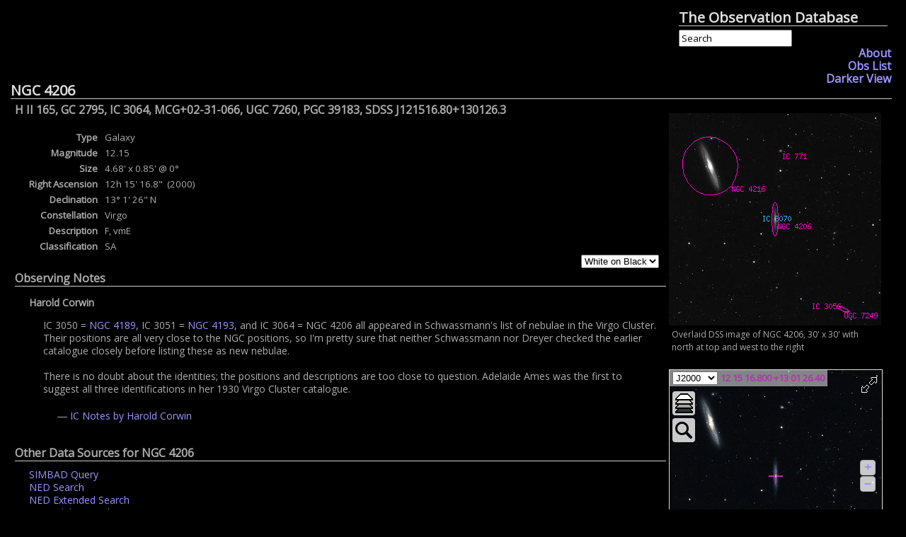

--- FILE ---
content_type: text/html; charset=UTF-8
request_url: http://www.darkerview.com/scripts/query.php?12254600
body_size: 2781
content:
<!DOCTYPE html PUBLIC "-//W3C//DTD XHTML 1.0 Transitional//EN" "http://www.w3.org/TR/xhtml1/DTD/xhtml1-transitional.dtd">
<html>
  <head>
        <title>A Darker View - Database Query</title>
    <meta http-equiv="Content-Type" content="text/html; charset=UTF-8" />
    <link rel="icon" href="../favicon.ico" />
    <link rel="shortcut icon" href="../favicon.ico" />
    <!-- resources needed for the Aladin viewer -->
    <link rel="stylesheet" href="https://aladin.u-strasbg.fr/AladinLite/api/v2/latest/aladin.min.css" />
    <link href="../resources/ObsDB.css" rel="stylesheet" type="text/css" />



  </head>
  <body>
    
<div class="body"><div class="topblock"><div class="downblock"><div class="header" >NGC 4206</div></div><div class="navblock" style="width: 300px"><div class="header" style="margin-bottom: 5px;">The Observation Database</div><form action="../scripts/query.php"><input type="text" size=20 name="ObjID" maxlength="20" value="Search" onfocus="if(this.value==this.defaultValue) this.value='';"/></form><div style="text-align:right; font-size: 16px; font-weight: bold;"><a href="http://www.darkerview.com/scripts/aboutObsDB.php">About</a><br><a href="http://www.darkerview.com/scripts/ObsListGen.php">Obs List</a><br><a href="http://www.darkerview.com/wordpress/">Darker View</a></div></div></div><div class="bottomblock"><div class="imageCaption_right" style="width: 300px"><div class="imageCaption_img"><img src="../charts/NGC4206dss30P2UKr.gif" width="300" height="300" border="0" alt="DSS image of NGC 4206"></div><div class="imageCaption_txt">Overlaid DSS image of NGC 4206, 30' x 30' with north at top and west to the right</div><br><script type="text/javascript" src="https://code.jquery.com/jquery-1.12.1.min.js" charset="utf-8"></script><div id="aladin-lite-div" style="width:300px;height:300px;"></div><script type="text/javascript" src="https://aladin.u-strasbg.fr/AladinLite/api/v2/latest/aladin.min.js" charset="utf-8"></script><script type="text/javascript">  var aladin = A.aladin('#aladin-lite-div', {survey: 'P/DSS2/color', target: '183.82 13.024', fov:0.5});</script><div class=\'imageCaption_txt\'><a href='https://aladin.u-strasbg.fr/' target='_blank'>Aladin viewer</a> for the region around NGC 4206</div></div><div style="font-size:16px; font-weight:bold; margin:10;">H II 165, GC 2795, IC 3064, MCG+02-31-066, UGC 7260, PGC 39183, SDSS J121516.80+130126.3</div><br><table width=50% border="0"><tr><th scope="col" width=120><span style="font-weight:bold; float:right">Type&nbsp;&nbsp;</span></th><th scope="col"><span style="font-weight:normal; float:left">Galaxy</th></span></tr><tr><th scope="col"><span style="font-weight:bold; float:right">Magnitude&nbsp;&nbsp;</span></th><th scope="col"><span style="font-weight:normal; float:left">12.15</span></th></tr><tr><th scope="col"><span style="font-weight:bold; float:right">Size&nbsp;&nbsp;</span></th><th scope="col"><span style="font-weight:normal; float:left">4.68' x 0.85' @ 0&deg;</span></th></tr><tr><th scope="col"><span style="font-weight:bold; float:right">Right Ascension&nbsp;&nbsp;</span></th><th scope="col"><span style="font-weight:normal; float:left">12h 15' 16.8"&nbsp;&nbsp;(2000)</span></th></tr><tr><th scope="col"><span style="font-weight:bold; float:right">Declination&nbsp;&nbsp;</span></th><th scope="col"><span style="font-weight:normal; float:left">13&deg; 1' 26" N</span></th></tr><tr><th scope="col"><span style="font-weight:bold; float:right">Constellation&nbsp;&nbsp;</span></th><th scope="col"><span style="font-weight:normal; float:left">Virgo</span></th></tr><tr><th scope="col"><span style="font-weight:bold; float:right">Description&nbsp;&nbsp;</span></th><th scope="col"><span style="font-weight:normal; float:left">F, vmE</span></th></tr><tr><th scope="col"><span style="font-weight:bold; float:right">Classification&nbsp;&nbsp;</span></th><th scope="col"><span style="font-weight:normal; float:left">SA</span></th></tr></table><script language="JavaScript">function updateAppearance(params){window.location = "ObsDBAppearance.php"+params}</script><div align="right"><form action="../scripts/ObsDBAppearance.php"><select onchange="updateAppearance(this.value)" ><option  selected  value='?appear=WonB&ObjID=NGC 4206'>White on Black</option><option  value='?appear=BonW&ObjID=NGC 4206'>Black on White</option><option  value='?appear=Night&ObjID=NGC 4206'>Night Vision</option><option value='?appear=Print&ObjID=12254600'>Printable Page</option></select></form></div><div class="subheader">Observing Notes</div><div class="subbody"><p><span style="font-weight:bold">Harold Corwin</span><br><blockquote>IC 3050 = <a href="http://www.darkerview.com/scripts/query.php?12229800">NGC 4189</a>, IC 3051 = <a href="http://www.darkerview.com/scripts/query.php?12231500">NGC 4193</a>, and IC 3064 = NGC 4206 all appeared in Schwassmann&apos;s list of nebulae in the Virgo Cluster.  Their positions are all very close to the NGC positions, so I&apos;m pretty sure that neither Schwassmann nor Dreyer checked the earlier catalogue closely before listing these as new nebulae.<br><br>There is no doubt about the identities; the positions and descriptions are too close to question.  Adelaide Ames was the first to suggest all three identifications in her 1930 Virgo Cluster catalogue.<div style="padding: 20px">&horbar; <a href='http://www.haroldcorwin.net/' target='_blank'>IC Notes by Harold Corwin  </a></div></blockquote></div><div class="subheader">Other Data Sources for NGC 4206</div><div class="subbody"><a href="http://simbad.u-strasbg.fr/simbad/sim-id?Ident=NGC 4206&NbIdent=1&Radius=2&Radius.unit=arcmin&submit=submit+id" target="_blank">SIMBAD Query</a><br><a href="http://nedwww.ipac.caltech.edu/cgi-bin/nph-objsearch?objname=NGC 4206&extend=no&out_equinox=J2000.0" target="_blank">NED Search</a><br><a href="http://nedwww.ipac.caltech.edu/cgi-bin/nph-objsearch?objname=NGC 4206&extend=yes&out_equinox=J2000.0" target="_blank">NED Extended Search</a><br><a href="http://fourmilab.net/cgi-bin/uncgi/Yourtel?&lon=183.82&lat=13.024&ns=North&fov=5&coords=on&moonp=on&deep=on&deepm=14&consto=on&constn=on&constb=on&limag=8&starn=on&starnm=3.0&starb=on&starbm=5.0&showmb=-1.5&showmd=6.0&imgsize=512&scheme=0">Fourmilab Your Sky</a><br></div></div><div class="subheader">Nearby objects for NGC 4206</div><div class="subbody">36 objects found within 60'<table width="500" border="0"><tr><td> <a href="http://www.darkerview.com/scripts/query.php?12204101">IC 3036</a> </td>
<td> <a href="http://www.darkerview.com/scripts/query.php?12209000">IC 3039</a> </td>
<td> <a href="http://www.darkerview.com/scripts/query.php?12211800">IC 3041</a> </td>
</tr>
<tr><td> <a href="http://www.darkerview.com/scripts/query.php?12213400">IC 3044</a> </td>
<td> <a href="http://www.darkerview.com/scripts/query.php?12216500">IC 3045</a> </td>
<td> <a href="http://www.darkerview.com/scripts/query.php?12218900">IC 3046</a> </td>
</tr>
<tr><td> <a href="http://www.darkerview.com/scripts/query.php?12220700">IC 3047</a> </td>
<td> <a href="http://www.darkerview.com/scripts/query.php?12222600">IC 3048</a> </td>
<td> <a href="http://www.darkerview.com/scripts/query.php?12230100">IC 3052</a> </td>
</tr>
<tr><td> <a href="http://www.darkerview.com/scripts/query.php?12237300">IC 3054</a> </td>
<td> <a href="http://www.darkerview.com/scripts/query.php?12239500">IC 3055</a> </td>
<td> <a href="http://www.darkerview.com/scripts/query.php?12243801">IC 3056</a> </td>
</tr>
<tr><td> <a href="http://www.darkerview.com/scripts/query.php?12248600">IC 3059</a> </td>
<td> <a href="http://www.darkerview.com/scripts/query.php?12250501">IC 3060</a> </td>
<td> <a href="http://www.darkerview.com/scripts/query.php?12251401">IC 3062</a> </td>
</tr>
<tr><td> <a href="http://www.darkerview.com/scripts/query.php?12254500">IC 3066</a> </td>
<td> <a href="http://www.darkerview.com/scripts/query.php?12256800">IC 3070</a> </td>
<td> <a href="http://www.darkerview.com/scripts/query.php?12259900">IC 3073</a> </td>
</tr>
<tr><td> <a href="http://www.darkerview.com/scripts/query.php?12266600">IC 3078</a> </td>
<td> <a href="http://www.darkerview.com/scripts/query.php?12269100">IC 3081</a> </td>
<td> <a href="http://www.darkerview.com/scripts/query.php?12272500">IC 3083</a> </td>
</tr>
<tr><td> <a href="http://www.darkerview.com/scripts/query.php?12274000">IC 3087</a> </td>
<td> <a href="http://www.darkerview.com/scripts/query.php?12274700">IC 3091</a> </td>
<td> <a href="http://www.darkerview.com/scripts/query.php?12282201">IC 3094</a> </td>
</tr>
<tr><td> <a href="http://www.darkerview.com/scripts/query.php?12285900">IC 3099</a> </td>
<td> <a href="http://www.darkerview.com/scripts/query.php?12284800">IC 3100</a> </td>
<td> <a href="http://www.darkerview.com/scripts/query.php?12292600">IC 3105</a> </td>
</tr>
<tr><td> <a href="http://www.darkerview.com/scripts/query.php?12295100">IC 3108</a> </td>
<td> <a href="http://www.darkerview.com/scripts/query.php?12295500">IC 3109</a> </td>
<td> <a href="http://www.darkerview.com/scripts/query.php?12304300">IC 3120</a> </td>
</tr>
<tr><td> <a href="http://www.darkerview.com/scripts/query.php?12304800">IC 3121</a> </td>
<td> <a href="http://www.darkerview.com/scripts/query.php?12310300">IC 3126</a> </td>
<td> <a href="http://www.darkerview.com/scripts/query.php?12315101">IC 3137</a> </td>
</tr>
<tr><td> <a href="http://www.darkerview.com/scripts/query.php?12315600">IC 3138</a> </td>
<td> <a href="http://www.darkerview.com/scripts/query.php?12318000">IC 3142</a> </td>
<td> <a href="http://www.darkerview.com/scripts/query.php?12196500">IC 768</a> </td>
</tr>
</table></div><div class="subheader">Credits...</div><div class="subbody"><p>Drawings, descriptions, and CCD photos are copyright Andrew Cooper unless otherwise noted, no usage without permission.<p><a href="aboutObsDB.php#credits" target="_blank">A complete list of credits and sources can be found on the about page</a></div><div class="subheader"  style="text-align: right;" >NGC 4206</div></div></div>  </body>
</html>


--- FILE ---
content_type: text/css
request_url: http://www.darkerview.com/resources/ObsDB.css
body_size: 1225
content:
/* dark css
/*
/*  - Primary style sheet for Observing Database
/*  - Black background with grey formatting
/*
/*  24Nov2007 Andrew Cooper
/*  - Initial version
/*  - Elements patterned after several Serendipity templates http://www.s9y.com
/*  31Dec2011 Andrew Cooper
/*  - Revised to change the appearance to match the new WordPress based blog
/*  18Oct2012 Andrew Cooper
/*  - Renames to Dark.css to ObsDB.css to convert for use only with the database
/*  - Stripped some formats not used in the database
/*  - Changed links to light red
/*  30Nov2020 Andrew Cooper
/*  - Changed font to use Open Sans from Google Fonts
/*

/* overall format */
@import url('https://fonts.googleapis.com/css2?family=Open+Sans:ital@0;1&display=swap');

/* page defaults */
body {
  font-size: 14pt;
  margin-top: 5px;
  margin-left: 5px;
  margin-right: 5px;
  margin-bottom: 5px;
  background-color: #000000;
  font-family: 'Open Sans', sans-serif;
}
th, td {
  font-size: 10pt;
}
p, td, th, div, span {
  font-family: 'Open Sans', sans-serif;
}
a:link,
a:visited,
a:active {
  color: #9994FF;
  text-decoration: none;
}
a:hover {
  color: #FFFFFF;
  text-decoration: none;
}
input, textarea {
  font-size: 10pt;
  font-family: 'Open Sans', sans-serif;
}

/* content area formats */
.topblock{
  min-height: 135px;
  padding: 0;
  margin: 0;
  position: relative;
}
.downblock{
  position: absolute;
  bottom: 0;
  width: 100%;
}
.navblock{
  float: right;
  height: 100;
  padding: 6px;
  background-color: #000;
}
.bottomblock{
  padding: 6px;
  background-color: #000;
  margin-bottom: 25px;
}
.datablock{
  padding: 4px;
}
.datatitleblock{
  text-align: right;
  font-weight: bold;
  width: 40px;
}
.datadatablock{
  text-align: left;
  width: 100px;
}

.header {
  font-family: 'Open Sans', sans-serif;
  font-size: 20px;
  font-weight: bold;
  margin-top: 5px;
  margin-right: 5px;
  padding-bottom:2px;
  color: #E0E0E0;
  border-bottom: 1px solid #CCC;
}
.header a:link,
.header a:visited {
  text-decoration: none;
  color: #9994FF;
}
.header a:hover {
  color: #FFFFFF;
}
.subheader {
  font-family: 'Open Sans', sans-serif;
  font-size: 16px;
  font-weight: bold;
  margin-top: 5px;
  margin-right: 10px;
  padding-bottom:2px;
  border-bottom: 1px solid #CCC;
}
.subheader a:link,
.subheader a:visited {
  color: #9994FF;
}
.subheader a:hover {
  color: #FFFFFF;
}
.body {
  font-family: 'Open Sans', sans-serif;
  font-size: 14px;
  font-weight: normal;
  line-height:130%;
  margin-top: 0px;
  margin-left: 10px;
  margin-right: 10px;
  margin-bottom: 5px;
  color: #ACACAC;
  padding-left: 0px;
  padding-bottom: 0px;
  padding-top: 0px;
  padding-right: 0px;
}
.body a:link,
.body a:visited {
  text-decoration: none;
  color: #9994FF;
}
.body a:hover {
  color: #FFFFFF;
}
.subbody {
  font-family: 'Open Sans', sans-serif;
  font-size: 14px;
  font-weight: normal;
  line-height:130%;
  margin-top: 10px;
  margin-left: 20px;
  margin-right: 20px;
  margin-bottom: 10px;
  color: #ACACAC;
  padding-left: 0px;
  padding-bottom: 0px;
  padding-top: 0px;
  padding-right: 0px;
}
.subbody a:link,
.subbody a:visited {
  text-decoration: none;
  color: #9994FF;
}
.subbody a:hover {
  color: #FFFFFF;
}
.footnote {
  font-family: 'Open Sans', sans-serif;
  font-size: 10px;
  color: #E0E0E0;
  margin-left: 40px;
  margin-right: 40px;
  text-align: left;
}

.subbody blockquote {
  display: block;
  margin-inline-start: 20px;
  margin-inline-end: 10px;
}

.rightImg {
  float: right;
  padding: 6px;
  background-color: #111;
}
.leftImg {
  float: left;
  padding: 6px;
  background-color: #111;
}

/* image captions */
.imageCaption_center,
.imageCaption_left,
.imageCaption_right {
  background-color: #000;
  margin: 10px;
  padding: 4px;
  text-align: center;
}
.imageCaption_center {
  margin: auto;
}
.imageCaption_left {
  float: left;
}
.imageCaption_right {
  float: right;
}
.imageCaption_img,
.imageCaption_img img {
  padding: 0px;
}
.imageCaption_txt {
  margin: 0px;
  padding: 4px;
  clear: both;
  font-size: 9pt;
  text-align: left;
}

--- FILE ---
content_type: application/javascript
request_url: http://aladin.unistra.fr/java/nph-aladin.pl?callback=jQuery11210015157636021799092_1769664232751&frame=aladinLiteDic&_=1769664232752
body_size: 10671
content:
jQuery11210015157636021799092_1769664232751([
   {
      "id": "P/2MASS/color",
      "description": "2MASS color J (1.23um), H (1.66um), K (2.16um)",
      "url": "http://alasky.cds.unistra.fr/2MASS/Color",
      "copyright": "University of Massachusetts & IPAC/Caltech",
    "copyrightUrl": "http://www.ipac.caltech.edu/2mass/",
      "name": "The Two Micron All Sky Survey - J-H-K bands (2MASS color)",
      "treePath": "Image/Infrared/2MASS",
      "order": "04-001-00",
      "maxOrder": 9,
      "frame": "equatorial",
      "format": "jpeg"
   },
   {
      "id": "P/AKARI/FIS/Color",
      "description": "AKARI FIS Color WideL (140um), WideS (90um), N60 (65um)",
      "url": "http://alasky.cds.unistra.fr/AKARI-FIS/ColorLSN60",
      "copyright": "ISAS/JAXA",
    "copyrightUrl": "http://www.ir.isas.jaxa.jp/AKARI/Archive/Images/FIS_AllSkyMap/",
      "name": "AKARI FIS Color",
      "treePath": "Image/Infrared/AKARI-FIS",
      "order": "04-05-00",
      "maxOrder": 5,
      "frame": "equatorial",
      "format": "png jpeg"
   },
   {
      "id": "P/DECaLS/DR3/color",
      "description": "DECaLS DR3 color",
      "url": "http://alasky.cds.unistra.fr/DECaLS/DR3/color",
      "copyright": "DECam Legacy Survey",
    "copyrightUrl": "http://legacysurvey.org/",
      "name": "DECaLS DR3 color",
      "treePath": "Image/Optical/DECaLS",
      "order": "lite",
      "maxOrder": 11,
      "frame": "equatorial",
      "format": "jpeg"
   },
   {
      "id": "P/DECaPS/DR1/color",
      "description": "DECaPS DR1 color",
      "url": "http://alasky.cds.unistra.fr/DECaPS/DR1/color",
      "copyright": "DECaM Plane Survey / NOAO",
    "copyrightUrl": "http://decaps.skymaps.info/",
      "name": "DECam Plane Survey DR1 color (g, r, z bands)",
      "treePath": "Image/Optical/DECaPS",
      "order": "lite",
      "maxOrder": 11,
      "frame": "equatorial",
      "format": "png jpeg"
   },
   {
      "id": "P/DSS2/blue",
      "description": "DSS2 Blue (XJ+S)",
      "url": "http://alasky.cds.unistra.fr/DSS/DSS2-blue-XJ-S",
      "copyright": "Digitized Sky Survey - STScI/NASA, Healpixed by CDS",
    "copyrightUrl": "http://archive.stsci.edu/dss/copyright.html",
      "name": "DSS2 Blue (XJ+S)",
      "treePath": "Image/Optical/DSS",
      "order": "03-01-03",
      "maxOrder": 9,
      "frame": "equatorial",
      "format": "jpeg fits"
   },
   {
      "id": "P/DSS2/color",
      "description": "DSS colored",
      "url": "http://alasky.cds.unistra.fr/DSS/DSSColor",
      "copyright": "Digitized Sky Survey - STScI/NASA, Colored & Healpixed by CDS",
    "copyrightUrl": "http://archive.stsci.edu/dss/copyright.html",
      "name": "DSS colored",
      "treePath": "Image/Optical/DSS",
      "order": "03-00",
      "maxOrder": 9,
      "frame": "equatorial",
      "format": "jpeg"
   },
   {
      "id": "P/DSS2/red",
      "description": "DSS2 Red (F+R)",
      "url": "http://alasky.cds.unistra.fr/DSS/DSS2Merged",
      "copyright": "Digitized Sky Survey - STScI/NASA, Healpixed by CDS",
    "copyrightUrl": "http://archive.stsci.edu/dss/copyright.html",
      "name": "DSS2 Red (F+R)",
      "treePath": "Image/Optical/DSS",
      "order": "03-01-02",
      "maxOrder": 9,
      "frame": "equatorial",
      "format": "jpeg fits"
   },
   {
      "id": "P/Fermi/color",
      "description": "Fermi Color HEALPix survey",
      "url": "http://alaskybis.cds.unistra.fr/Fermi/Color",
      "copyright": "Distributed by SkyView/HEASARC - HEALPixed by CDS",
    "copyrightUrl": "http://skyview.gsfc.nasa.gov/current/cgi/survey.pl",
      "name": "Fermi color",
      "treePath": "Image/Gamma-ray",
      "order": "00-01-01",
      "maxOrder": 3,
      "frame": "equatorial",
      "format": "jpeg"
   },
   {
      "id": "P/Finkbeiner",
      "description": "Finkbeiner Halpha composite survey",
      "url": "http://alasky.cds.unistra.fr/FinkbeinerHalpha",
      "copyright": "Composite map by Douglas Finkbeiner (2004).",
      "name": "Finkbeiner Halpha",
      "treePath": "Image/Gas-lines/Halpha",
      "order": "06-01",
      "maxOrder": 3,
      "frame": "galactic",
      "format": "jpeg fits"
   },
   {
      "id": "P/GALEXGR6/AIS/color",
      "description": "GALEX GR6 AIS (until March 2014)- Color composition",
      "url": "http://alasky.cds.unistra.fr/GALEX/GR6-03-2014/AIS-Color",
      "copyright": "Material credited to STScI on this site was created, authored, and/or prepared for NASA under Contract NAS5-26555. Unless otherwise specifically stated, no claim to copyright is being asserted by STScI and it may be freely used as in the public domain in accordance with NASA's contract.",
    "copyrightUrl": "http://galex.stsci.edu/GR6/",
      "name": "GALEX Allsky Imaging Survey (AIS) colored",
      "treePath": "Image/UV/GALEX",
      "order": "02-01-01",
      "maxOrder": 8,
      "frame": "equatorial",
      "format": "png jpeg"
   },
   {
      "id": "P/GALEXGR6_7/color",
      "description": "GALEX GR6/7 - Color composition",
      "url": "http://alasky.cds.unistra.fr/GALEX/GALEXGR6_7_color",
      "copyright": "STScI (NASA)",
    "copyrightUrl": "https://www.stsci.edu/copyright",
      "name": "GALEX",
      "treePath": "Image/UV/GALEX",
      "order": "lite",
      "maxOrder": 9,
      "frame": "equatorial",
      "format": "png"
   },
   {
      "id": "P/GLIMPSE360",
      "description": "GLIMPSE360: Spitzer's Infrared Milky Way",
      "url": "http://www.spitzer.caltech.edu/glimpse360/aladin/data",
      "copyright": "Spitzer mission - JPL/NASA",
      "name": "GLIMPSE360",
      "treePath": "Image/Infrared/Spitzer",
      "order": "04-03-0",
      "maxOrder": 9,
      "frame": "equatorial",
      "format": "jpeg"
   },
   {
      "id": "P/IRIS/color",
      "description": "IRAS-IRIS HEALPix survey, color",
      "url": "http://alasky.cds.unistra.fr/IRISColor",
      "copyright": "Healpixed by CDS",
    "copyrightUrl": "http://irsa.ipac.caltech.edu/data/IRIS/",
      "name": "IRIS color",
      "treePath": "Image/Infrared/IRIS",
      "order": "04-02-01",
      "maxOrder": 3,
      "frame": "galactic",
      "format": "jpeg"
   },
   {
      "id": "P/Mellinger/color",
      "description": "Mellinger color optical survey",
      "url": "http://alasky.cds.unistra.fr/MellingerRGB",
      "copyright": "Copyright 2000-2017 Axel Mellinger. All rights reserved.",
    "copyrightUrl": "http://www.milkywaysky.com/",
      "name": "Mellinger color",
      "treePath": "Image/Optical",
      "order": "03-03",
      "maxOrder": 4,
      "frame": "galactic",
      "format": "jpeg"
   },
   {
      "id": "P/PanSTARRS/DR1/color/z/zg/g",
      "description": "PanSTARRS DR1 color (from bands z and g)",
      "url": "http://alasky.cds.unistra.fr/Pan-STARRS/DR1/color-z-zg-g",
      "copyright": "PS1 Science Consortium",
    "copyrightUrl": "http://panstarrs.stsci.edu/",
      "name": "PanSTARRS DR1 color (from bands z and g)",
      "treePath": "Image/Optical/PanSTARRS",
      "order": "lite",
      "maxOrder": 11,
      "frame": "equatorial",
      "format": "jpeg"
   },
   {
      "id": "P/PanSTARRS/DR1/g",
      "description": "PanSTARRS DR1 g",
      "url": "http://alaskybis.cds.unistra.fr/Pan-STARRS/DR1/g",
      "copyright": "PS1 Science Consortium",
    "copyrightUrl": "http://panstarrs.stsci.edu/",
      "name": "PanSTARRS DR1 g",
      "treePath": "Image/Optical/PanSTARRS",
      "order": "lite",
      "maxOrder": 11,
      "frame": "equatorial",
      "format": "jpeg fits"
   },
   {
      "id": "P/PanSTARRS/DR1/z",
      "description": "PanSTARRS DR1 z",
      "url": "http://alasky.cds.unistra.fr/Pan-STARRS/DR1/z",
      "copyright": "PS1 Science Consortium",
    "copyrightUrl": "http://panstarrs.stsci.edu/",
      "name": "PanSTARRS DR1 z",
      "treePath": "Image/Optical/PanSTARRS",
      "order": "lite",
      "maxOrder": 11,
      "frame": "equatorial",
      "format": "fits jpeg"
   },
   {
      "id": "P/SDSS9/color",
      "description": "SDSS9 color",
      "url": "http://alasky.cds.unistra.fr/SDSS/DR9/color",
      "copyright": "SLOAN Digitized Sky Survey - Healpixed by CDS",
    "copyrightUrl": "http://www.sdss.org/",
      "name": "SDSS9 color",
      "treePath": "Image/Optical/SDSS",
      "order": "03-02-01",
      "maxOrder": 10,
      "frame": "equatorial",
      "format": "jpeg"
   },
   {
      "id": "P/SPITZER/color",
      "description": "IRAC HEALPix survey, color",
      "url": "http://hips2.canfar.net/SpitzerI1I2I4color",
      "copyright": "Spitzer mission - JPL/NASA",
    "copyrightUrl": "https://www.jpl.nasa.gov/copyrights.php",
      "name": "SPITZER color",
      "treePath": "Image/Infrared/Spitzer",
      "order": "04-03-00",
      "maxOrder": 9,
      "frame": "galactic",
      "format": "jpeg"
   },
   {
      "id": "P/SWIFT_BAT_FLUX",
      "description": "Swift-BAT 70-month all-sray hard X-ray survey image",
      "url": "http://alasky.cds.unistra.fr/JAXA/JAXA_P_SWIFT_BAT_FLUX",
      "copyright": "Swift data archive",
    "copyrightUrl": "http://swift.gsfc.nasa.gov/sdc/swift_acknowledge.html",
      "name": "SWIFT_BAT_FLUX",
      "treePath": "Image/X",
      "order": "lite",
      "maxOrder": 6,
      "frame": "equatorial",
      "format": "png"
   },
   {
      "id": "P/VTSS/Ha",
      "description": "Virginia Tech Spectral-Line Survey (VTSS) - Halpha image",
      "url": "http://cade.irap.omp.eu/documents/Ancillary/4Aladin/VTSS",
      "copyright": "IRAP/CADE",
    "copyrightUrl": "http://cade.irap.omp.eu",
      "name": "VTSS Halpha",
      "treePath": "Image/Gas-lines/Halpha/VTSS",
      "order": "lite",
      "maxOrder": 3,
      "frame": "galactic",
      "format": "png jpeg fits"
   },
   {
      "id": "P/XMM/PN/color",
      "description": "False color X-ray images (Red=0.5-1 Green=1-2 Blue=2-4.5 Kev )",
      "url": "http://saada.unistra.fr/PNColor",
      "copyright": "(c) ESA / SSC XMM-Newton",
    "copyrightUrl": "http://xmmssc.irap.omp.eu/",
      "name": "XMM PN colored",
      "treePath": "Image/X-ray/XMM",
      "order": "lite",
      "maxOrder": 7,
      "frame": "equatorial",
      "format": "png"
   },
   {
      "id": "P/allWISE/color",
      "description": "AllWISE color  Red (W4) , Green (W2) , Blue (W1) from raw Atlas Images",
      "url": "http://alasky.cds.unistra.fr/AllWISE/RGB-W4-W2-W1",
      "copyright": "IPAC/NASA",
    "copyrightUrl": "http://wise2.ipac.caltech.edu/docs/release/allsky/",
      "name": "The Wide-field Infrared Survey Explorer - W4-W2-W1 bands (allWISE color RGB-W4-W2-W1)",
      "treePath": "Image/Infrared/WISE",
      "order": "04-003-00",
      "maxOrder": 8,
      "frame": "equatorial",
      "format": "jpeg"
   }
]);

